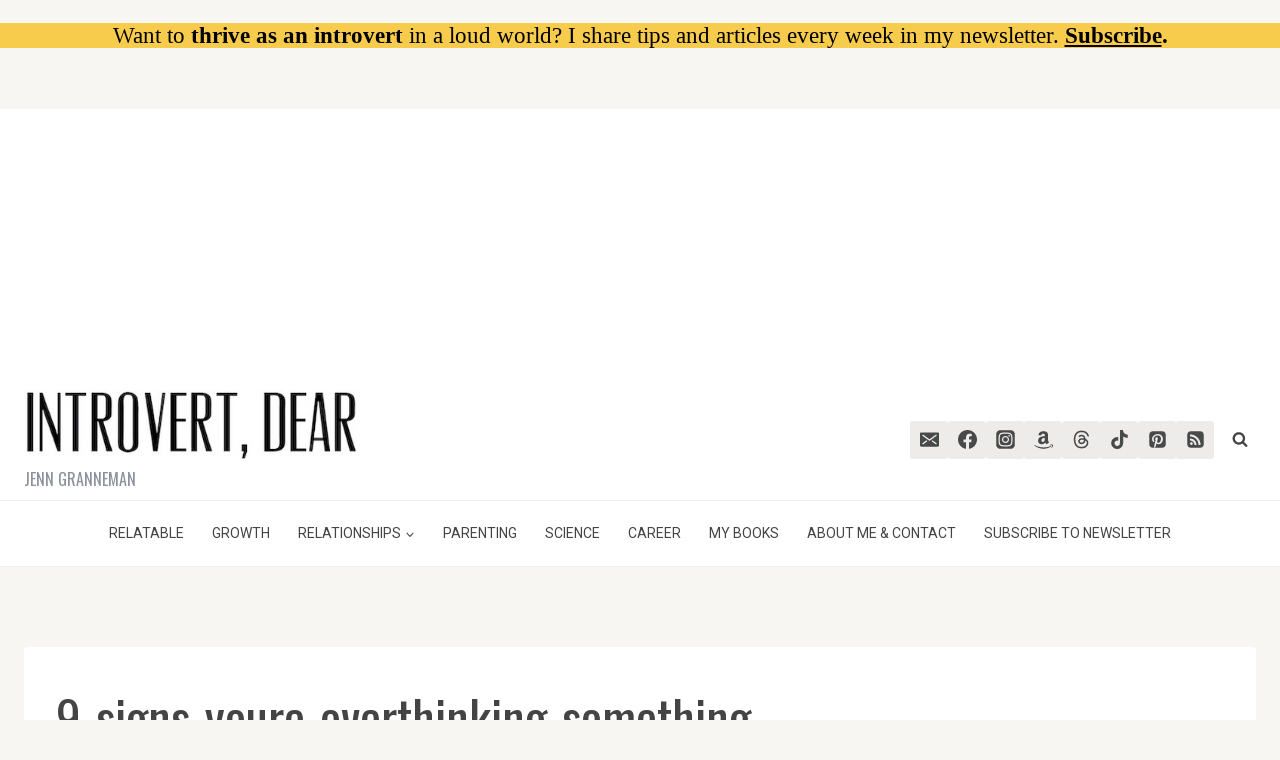

--- FILE ---
content_type: text/plain; charset=utf-8
request_url: https://ads.adthrive.com/http-api/cv2
body_size: 3419
content:
{"om":["0929nj63","0av741zl","0bb78cxw","0iyi1awv","0kl5wonw","0sm4lr19","1","1011_302_57035185","1028_8728253","10ua7afe","11142692","11509227","11896988","12010080","12010084","124843_10","124848_8","1610326728","1891/84814","1g5heict","1n2kadpg","1zjn1epv","201839500","206_501276","206_522709","2179:578606630524081767","2249:650662457","2249:680353640","2249:689641799","2307:0gpaphas","2307:2gev4xcy","2307:4c9wb6f0","2307:4ticzzkv","2307:4yevyu88","2307:66m08xhz","2307:72szjlj3","2307:8orkh93v","2307:b9ut4rp0","2307:bd5xg6f6","2307:bsgbu9lt","2307:dpuv7rce","2307:f04zcoco","2307:f7piy8nj","2307:gsnlclo6","2307:hxxvnqg0","2307:jzqxffb2","2307:ll4el522","2307:ln7h8v9d","2307:n4sd49eg","2307:nwbpobii","2307:pagvt0pd","2307:q0inp94q","2307:revf1erj","2307:s2ahu2ae","2307:wxfnrapl","2307:x7xpgcfc","2307:xv861jj5","2307:z37bfdul","2307:zjn6yvkc","23786257","2409_25495_176_CR52092957","2409_25495_176_CR52188001","2409_25495_176_CR52249307","25_op9gtamy","25_ti0s3bz3","26210676","262808","2676:86739499","2676:87046810","2715_9888_522709","2760:176_CR52153849","2974:8168581","2gev4xcy","308_125203_21","308_125204_13","3490:CR52249306","3490:CR52249307","34eys5wu","3646_185414_T26335189","3646_185414_T26469802","3646_185414_T26509255","3658_15078_87gc0tji","3658_15078_revf1erj","3658_151356_tjymxbdc","3658_15936_dpuv7rce","3658_203382_o8icj9qr","3658_22898_T26278403","3658_54194_q0inp94q","3658_61825_f7piy8nj","381513943572","38359224","396396812","3LMBEkP-wis","3v5u0p3e","3x0i061s","409_225992","42172344","43421373","44629254","458901553568","46uk7yb6","47869802","485027845327","48514645","487951","4972638","49869015","4c2989wb6f0","4c9wb6f0","4fk9nxse","4ticzzkv","4yevyu88","4zai8e8t","501276","50479792","51372410","51372434","514819301","53v6aquw","54779847","54779856","549410","549423","5510:dpuv7rce","5510:n4sd49eg","5510:ps13v7qq","5510:u4atmpu4","5563_66529_OADD2.7353040902696_1LDKEGT0T8OFNOBELR","5563_66529_OADD2.7353040902705_1EI6JL1KCNZJQTKTNU","5563_66529_OADD2.7353040903008_12R0JVJY7L8LZ42RWN","5563_66529_OADD2.7353043681733_1CTKQ7RI7E0NJH0GJ0","5563_66529_OADD2.7353083169082_14CHQFJEGBEH1W68BV","55763524","557_409_216396","558_93_4ticzzkv","558_93_daw00eve","558_93_z37bfdul","559992","56071098","56254251","57149985","584799581434975825","5989_84349_553781220","5989_91771_705982068","5l03u8j0","60325468","609577512","60f5a06w","618576351","618876699","618980679","61900466","619089559","61926845","61932920","61945704","61945716","620646535425","620646535428","62187798","6226528609","6226563631","6226563661","627290883","627506494","628013471","628013474","628015148","628153053","628153170","628153173","628222860","628444349","628444433","628456382","628456391","628622241","628622244","628622250","628683371","628687043","628687157","628687460","628687463","628841673","629007394","629171202","62951578","62987257","63047267","630928655","63093165","631711511","635095655","651637461","659713728691","66m08xhz","695879875","6qqfd7uj","6tj9m7jw","702397981","702423494","705115233","705115332","705115442","705115523","705116521","705127202","707664805","708073269","708968732","709258002","709951336","709951512","716639758300","74243_74_18482790","74243_74_18482792","786935973586","795525990176","7qevw67b","8064016","8154363","8160967","8193078","85402272","85690530","86082998","86470626","87gc0tji","89k0n9nu","8doidghg","8mxhvteo","8o298rkh93v","8orkh93v","8zkujnwr","9057/0328842c8f1d017570ede5c97267f40d","9057/231dc6cdaab2d0112d8c69cdcbfdf9e9","9057/b232bee09e318349723e6bde72381ba0","9057/f7b48c3c8e5cae09b2de28ad043f449d","92qnnm8i","9309343","9d5f8vic","9nex8xyd","9ohfi9rr","9yffr0hr","ae6edkmg","auc2w6e4","b90cwbcd","b9ut4rp0","bd5xg6f6","bop8ah9a","bsgbu9lt","clbujs0n","clca5z2o","cp5md72y","cr-ghun4f53u9vd","cr-ndebulm8u9vd","cr-ndebulm8uatj","cr-ndebulm8ubwe","cr-ndebulm8ubxe","cr-r5fqbsaru9vd","cr-r5fqbsarubwe","d8yfzwos","ddr52z0n","dpuv7rce","e38qsvko","e6zn0jdp","ecy21dds","extremereach_creative_76559239","ey8vsnzk","f04zcoco","f0u03q6w","f2u8e0cj","f7piy8nj","f85ra698","fcn2zae1","fdujxvyb","fj53zarb","fmbueqst","fqlrg1ky","g29thswx","ge4kwk32","haf4w7r0","hffavbt7","hhfvml3d","hr5uo0z9","ht1bny9v","hu52wf5i","hzh74smw","i2aglcoy","i90isgt0","i92980isgt0","iaqttatc","ijp8aptb","ikl4zu8e","inex5i3c","j4r0agpc","jgm2rnx9","jsy1a3jk","jzqxffb2","k83t7fjn","k8ifaxb4","ksrdc5dk","lb0itd6g","lc1wx7d6","ln7h8v9d","lwc1v8la","lxlnailk","mkzzyvlu","mne39gsk","n3egwnq7","n4298sd49eg","n4sd49eg","npkuvcja","nwbpobii","nx0p7cuj","of8dd9pr","oj70mowv","otmpulbi","oz3ry6sr","p0odjzyt","pagvt0pd","pm9dmfkk","poc1p809","prq4f8da","pth04qht","qlhur51f","qqvgscdx","quk7w53j","r0u09phz","revf1erj","rm2ovskz","rxj4b6nw","s2ahu2ae","s4s41bit","s887ofe1","t73gfjqn","tcyib76d","ti0s3bz3","tr35v3uz","u2x4z0j8","utberk8n","v705kko8","vdcb5d4i","weipc92n","wjot4zz6","wn2a3vit","ws5qkh9j","wu5qr81l","wxfnrapl","x420t9me","x61c6oxa","x716iscu","xtxa8s2d","xv861jj5","xwhet1qh","y141rtv6","yass8yy7","yboVxnUKUSE","z2frsa4f","zaiy3lqy","zfexqyi5","zqr5evgv","zs3aw5p8","zvfjb0vm","zw6jpag6","2343608","2343609","2343612","2343613","2344374","2344375","2344386","638791959","638794438","643846157","672549180","672552173","707249248","7942757","7967351","7979132","7979135","cr-e9x05e8u27sm0","cr-e9x05e8u27uiu","cr-e9x05e8u27vix","cr-e9x05e8u27vjv","cr-e9x05h3s17sm0","cr-e9x05h3s17uiu","cr-e9x05h3s17vix","cr-e9x05h3s17vjv","cr-eas10j0u07sm0","cr-eas10j0u07uiu","cr-eas10j0u07vix","cr-edry0m0xt7sm0","cr-f6wv0m1t17sm0","cr-f6wv0m1t17uiu","f9cpze7e","nodohvfi","qnqfz5kx","t8wl12j1"],"pmp":[],"adomains":["123notices.com","1md.org","about.bugmd.com","acelauncher.com","adameve.com","akusoli.com","allyspin.com","askanexpertonline.com","atomapplications.com","bassbet.com","betsson.gr","biz-zone.co","bizreach.jp","braverx.com","bubbleroom.se","bugmd.com","buydrcleanspray.com","byrna.com","capitaloneshopping.com","clarifion.com","combatironapparel.com","controlcase.com","convertwithwave.com","cotosen.com","countingmypennies.com","cratedb.com","croisieurope.be","cs.money","dallasnews.com","definition.org","derila-ergo.com","dhgate.com","dhs.gov","displate.com","easyprint.app","easyrecipefinder.co","ebook1g.peptidesciences.com","fabpop.net","familynow.club","filejomkt.run","fla-keys.com","folkaly.com","g123.jp","gameswaka.com","getbugmd.com","getconsumerchoice.com","getcubbie.com","gowavebrowser.co","gowdr.com","gransino.com","grosvenorcasinos.com","guard.io","hero-wars.com","holts.com","instantbuzz.net","itsmanual.com","jackpotcitycasino.com","justanswer.com","justanswer.es","la-date.com","lightinthebox.com","liverrenew.com","local.com","lovehoney.com","lulutox.com","lymphsystemsupport.com","manualsdirectory.org","meccabingo.com","medimops.de","mensdrivingforce.com","millioner.com","miniretornaveis.com","mobiplus.me","myiq.com","national-lottery.co.uk","naturalhealthreports.net","nbliver360.com","nikke-global.com","nordicspirit.co.uk","nuubu.com","onlinemanualspdf.co","original-play.com","outliermodel.com","paperela.com","paradisestays.site","parasiterelief.com","peta.org","photoshelter.com","plannedparenthood.org","playvod-za.com","printeasilyapp.com","printwithwave.com","profitor.com","quicklearnx.com","quickrecipehub.com","rakuten-sec.co.jp","rangeusa.com","refinancegold.com","robocat.com","royalcaribbean.com","saba.com.mx","shift.com","simple.life","spinbara.com","systeme.io","taboola.com","tackenberg.de","temu.com","tenfactorialrocks.com","theoceanac.com","topaipick.com","totaladblock.com","usconcealedcarry.com","vagisil.com","vegashero.com","vegogarden.com","veryfast.io","viewmanuals.com","viewrecipe.net","votervoice.net","vuse.com","wavebrowser.co","wavebrowserpro.com","weareplannedparenthood.org","xiaflex.com","yourchamilia.com"]}